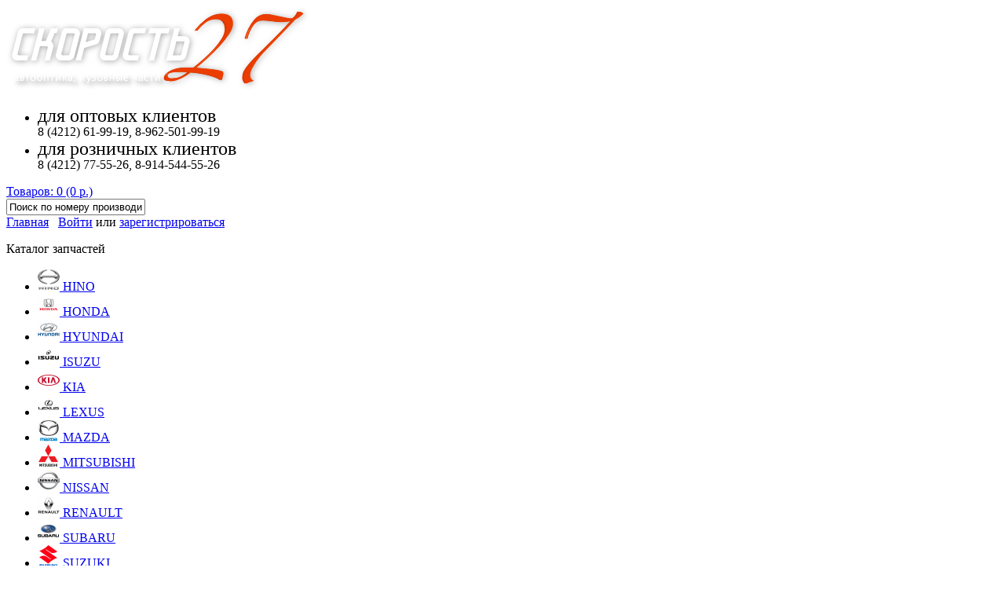

--- FILE ---
content_type: text/html; charset=utf-8
request_url: http://skorost27.ru/lexus/lx-470/
body_size: 7342
content:
<!DOCTYPE html>
<html dir="ltr" lang="ru">
<head>
<meta charset="UTF-8" />
<title>LX 470</title>
<style>
@import url(http://fonts.googleapis.com/css?family=PT+Sans:400,700&subset=latin,cyrillic);
</style>
<base href="http://skorost27.ru/" />
<meta name="description" content="Запчасти для LX 470 оптом и в розницу купить на официальном сайте skorost27.ru" />
<meta property="og:title" content="LX 470" />
<meta property="og:type" content="website" />
<meta property="og:url" content="http://skorost27.ru//lexus/lx-470/" />
<meta property="og:image" content="http://skorost27.ru/image/cache/data/LEXUS/LX 470/LX 98-02-250x150.png" />
<meta property="og:site_name" content="Магазин Автозапчастей Скорость27" />
<link href="http://skorost27.ru/image/data/favicon.png" rel="icon" />
<link rel="stylesheet" type="text/css" href="catalog/view/theme/default/stylesheet/stylesheet.css" />
<link rel="stylesheet" type="text/css" href="catalog/view/theme/default/stylesheet/category-menu.css" media="screen" />
<link rel="stylesheet" type="text/css" href="image/seocms.css" media="screen" />
<link rel="stylesheet" type="text/css" href="catalog/view/theme/default/stylesheet/search_suggestion.css" media="screen" />
<script type="text/javascript" src="catalog/view/javascript/jquery/jquery-1.7.1.min.js"></script>
<script type="text/javascript" src="catalog/view/javascript/jquery/ui/jquery-ui-1.8.16.custom.min.js"></script>
<link rel="stylesheet" type="text/css" href="catalog/view/javascript/jquery/ui/themes/ui-lightness/jquery-ui-1.8.16.custom.css" />
<script type="text/javascript" src="catalog/view/javascript/jquery/ui/external/jquery.cookie.js"></script>
<script type="text/javascript" src="catalog/view/javascript/jquery/colorbox/jquery.colorbox.js"></script>
<link rel="stylesheet" type="text/css" href="catalog/view/javascript/jquery/colorbox/colorbox.css" media="screen" />
<script type="text/javascript" src="catalog/view/javascript/jquery/tabs.js"></script>
<script type="text/javascript" src="catalog/view/javascript/common.js"></script>

<script type="text/javascript" src="catalog/view/javascript/jquery/category_menu/category-menu.js"></script>
<script type="text/javascript" src="catalog/view/javascript/blog/blog.color.js"></script>
<script type="text/javascript" src="catalog/view/javascript/search_suggestion.js"></script>
<!--[if IE 7]>
<link rel="stylesheet" type="text/css" href="catalog/view/theme/default/stylesheet/ie7.css" />
<![endif]-->
<!--[if lt IE 7]>
<link rel="stylesheet" type="text/css" href="catalog/view/theme/default/stylesheet/ie6.css" />
<script type="text/javascript" src="catalog/view/javascript/DD_belatedPNG_0.0.8a-min.js"></script>
<script type="text/javascript">
DD_belatedPNG.fix('#logo img');
</script>
<![endif]-->
</head>
<body>
<div id="container">

<div id="header">
    <div id="logo"><a href="http://skorost27.ru/"><img src="http://skorost27.ru/image/data/logo.png" title="Магазин Автозапчастей Скорость27" alt="Магазин Автозапчастей Скорость27" /></a></div>
    <ul id="feedback"></ul>
  <ul class="phone">
    <li>
      <span style="font-size:24px;line-height:1;display:block;margin-bottom:0">для оптовых клиентов</span>
      8 (4212) 61-99-19, 8-962-501-99-19</li>
    <li>
      <span style="font-size:24px;line-height:1;display:block;margin-bottom:0">для розничных клиентов</span>
      8 (4212) 77-55-26, 8-914-544-55-26</li>
  </ul>
  <div id="cart">
  <div class="heading">
    <a href="http://skorost27.ru/index.php?route=checkout/simplecheckout" title="Корзина покупок"><span id="cart-total">Товаров: 0 (0 р.)</span></a></div>
</div>  <div id="search">
    <div class="button-search"></div>
        <input type="text" name="filter_name" value="Поиск по номеру производителя" onclick="this.value = '';" onkeydown="this.style.color = '#FFF';" />
      </div>
  <div id="welcome">
    <a href="http://skorost27.ru/">Главная</a>&nbsp;&nbsp;
        <a href="http://skorost27.ru/login/">Войти</a> или <a href="http://skorost27.ru/index.php?route=account/simpleregister">зарегистрироваться</a>      </div>
</div>
<div id="menu">
<ul>
</ul>
</div>
<div id="notification"></div>
<div id="column-left">
    <div class="box">
    <div class="box-heading">Каталог запчастей</div>
    <div class="box-content">
    <ul class="flyout-category ">
            <li class="cid-1"><a href="http://skorost27.ru/hino/" class="parent-item item-toggle">
                <span class="item-icon"><img src="http://skorost27.ru/image/cache/28-28/data/logo/hino.png" alt="HINO"></span>
                <span>HINO</span></a>
            <li class="cid-8"><a href="http://skorost27.ru/honda/" class="parent-item item-toggle">
                <span class="item-icon"><img src="http://skorost27.ru/image/cache/28-28/data/logo/honda.png" alt="HONDA"></span>
                <span>HONDA</span></a>
            <li class="cid-273"><a href="http://skorost27.ru/hyundai/" class="parent-item item-toggle">
                <span class="item-icon"><img src="http://skorost27.ru/image/cache/28-28/data/logo/hyundai.png" alt="HYUNDAI"></span>
                <span>HYUNDAI</span></a>
            <li class="cid-20"><a href="http://skorost27.ru/isuzu/" class="parent-item item-toggle">
                <span class="item-icon"><img src="http://skorost27.ru/image/cache/28-28/data/logo/isuzu.png" alt="ISUZU"></span>
                <span>ISUZU</span></a>
            <li class="cid-32"><a href="http://skorost27.ru/kia/" class="parent-item item-toggle">
                <span class="item-icon"><img src="http://skorost27.ru/image/cache/28-28/data/logo/kia.png" alt="KIA"></span>
                <span>KIA</span></a>
            <li class="cid-264 active"><a href="http://skorost27.ru/lexus/" class="parent-item item-toggle active">
                <span class="item-icon"><img src="http://skorost27.ru/image/cache/28-28/data/logo/lexus.png" alt="LEXUS"></span>
                <span>LEXUS</span></a>
            <li class="cid-34"><a href="http://skorost27.ru/mazda/" class="parent-item item-toggle">
                <span class="item-icon"><img src="http://skorost27.ru/image/cache/28-28/data/logo/mazda.png" alt="MAZDA"></span>
                <span>MAZDA</span></a>
            <li class="cid-39"><a href="http://skorost27.ru/mitsubishi/" class="parent-item item-toggle">
                <span class="item-icon"><img src="http://skorost27.ru/image/cache/28-28/data/logo/mitsubishi.png" alt="MITSUBISHI"></span>
                <span>MITSUBISHI</span></a>
            <li class="cid-59"><a href="http://skorost27.ru/nissan/" class="parent-item item-toggle">
                <span class="item-icon"><img src="http://skorost27.ru/image/cache/28-28/data/logo/nissan.png" alt="NISSAN"></span>
                <span>NISSAN</span></a>
            <li class="cid-281"><a href="http://skorost27.ru/renault/" class="parent-item item-toggle">
                <span class="item-icon"><img src="http://skorost27.ru/image/cache/28-28/data/logo/renault.png" alt="RENAULT"></span>
                <span>RENAULT</span></a>
            <li class="cid-111"><a href="http://skorost27.ru/subaru/" class="parent-item item-toggle">
                <span class="item-icon"><img src="http://skorost27.ru/image/cache/28-28/data/logo/subaru.png" alt="SUBARU"></span>
                <span>SUBARU</span></a>
            <li class="cid-115"><a href="http://skorost27.ru/suzuki/" class="parent-item item-toggle">
                <span class="item-icon"><img src="http://skorost27.ru/image/cache/28-28/data/logo/suzuki.png" alt="SUZUKI"></span>
                <span>SUZUKI</span></a>
            <li class="cid-122"><a href="http://skorost27.ru/toyota/" class="parent-item item-toggle">
                <span class="item-icon"><img src="http://skorost27.ru/image/cache/28-28/data/logo/toyota.png" alt="TOYOTA "></span>
                <span>TOYOTA </span></a>
            <li class="cid-484"><a href="http://skorost27.ru/avtomobilnaya-kraska/" class="parent-item item-toggle">
                <span>АВТОМОБИЛЬНАЯ КРАСКА</span></a>
            <li class="cid-266"><a href="http://skorost27.ru/zerkala-gruzovye-sl/" class="">
                <span>ЗЕРКАЛА ГРУЗОВЫЕ SL</span></a>
            <li class="cid-393"><a href="http://skorost27.ru/otopitel-salona/" class="parent-item item-toggle">
                <span>КЛИПСЫ И КРЕПЛЕНИЯ</span></a>
            <li class="cid-17"><a href="http://skorost27.ru/lampochki/" class="parent-item item-toggle">
                <span>ЛАМПОЧКИ</span></a>
            <li class="cid-18"><a href="http://skorost27.ru/radiatory/" class="">
                <span>РАДИАТОРЫ</span></a>
            <li class="cid-19"><a href="http://skorost27.ru/universalnyy-povorot-v-krylo/" class="">
                <span>УНИВЕРСАЛЬНЫЙ ПОВОРОТ В КРЫЛО</span></a>
            <li class="cid-16"><a href="http://skorost27.ru/universal/" class="">
                <span>УНИВЕРСАЛЬНЫЙ ТОВАР</span></a>
            <li class="cid-277"><a href="http://skorost27.ru/leyby/" class="parent-item item-toggle">
                <span>ЭМБЛЕМА</span></a>
                            </ul>
  </div>
</div>
  </div>
 
<div id="content"><ul id="cmswidget-5" style="display: none;" class="cmswidget">
<li>

					<a href="http://skorost27.ru/informatsija/o-kompanii-skorost27/" class="pass">
О компании  					</a>
						</li>
<li>

					<a href="http://skorost27.ru/informatsija/?record_id=10" class="pass">
Заказать  					</a>
						</li>
<li>

					<a href="http://skorost27.ru/informatsija/?record_id=11" class="pass">
Оптовикам  					</a>
						</li>
<li>

					<a href="http://skorost27.ru/informatsija/dostavka/" class="pass">
Доставка  					</a>
						</li>
<li>

					<a href="http://skorost27.ru/informatsija/?record_id=9" class="pass">
Контакты  					</a>
						</li>
</ul>


<script>
	$('#cmswidget-5').hide();
		$(document).ready(function(){
			var prefix = 'ascpw5';
		var cmswidget = '5';
		var heading_title = 'Меню';
	    var records = '5';
	    var total = '';
		var data = $('#cmswidget-5').html();
		$('#cmswidget-'+cmswidget).remove();
$('#menu ul').append(data);;
		$('#cmswidget-5').show();
		delete records;
		delete total;
		delete data;
		delete prefix;
		delete cmswidget;
		});
	</script>
<ul id="cmswidget-7" style="display: none;" class="cmswidget">
<li>

					<a href="http://skorost27.ru/informatsija/feedback/" class="pass">
Отзывы о магазине 												(4)
												                                                 <img style="border: 0px;"  title="5" alt="5" src="catalog/view/theme/default/image/blogstars-5.png">
																	</a>
						</li>
</ul>


<script>
	$('#cmswidget-7').hide();
		$(document).ready(function(){
			var prefix = 'ascpw7';
		var cmswidget = '7';
		var heading_title = 'Отзывы о магазине (ссылка)';
	    var records = '1';
	    var total = '';
		var data = $('#cmswidget-7').html();
		$('#cmswidget-'+cmswidget).remove();

$('#feedback').append(data);;
		$('#cmswidget-7').show();
		delete records;
		delete total;
		delete data;
		delete prefix;
		delete cmswidget;
		});
	</script>
<ul class="breadcrumb" itemscope itemtype="http://schema.org/BreadcrumbList">
	        <li itemprop="itemListElement" itemscope itemtype="http://schema.org/ListItem">
                            <a itemprop="item" href="http://skorost27.ru/">
            <span itemprop="name">Главная</span></a>
                    <meta itemprop="position" content="1"/></li>
	        <li itemprop="itemListElement" itemscope itemtype="http://schema.org/ListItem">
         &raquo;                     <a itemprop="item" href="http://skorost27.ru/lexus/">
            <span itemprop="name">LEXUS</span></a>
                    <meta itemprop="position" content="2"/></li>
	        <li itemprop="itemListElement" itemscope itemtype="http://schema.org/ListItem">
         &raquo;                     <link itemprop="item" href="http://skorost27.ru/lexus/lx-470/">
            <span itemprop="name">LX 470 2002-2007</span>
                    <meta itemprop="position" content="3"/></li>
	</ul>
  <h1>LX 470</h1>
  <div class="category-info">
        <div class="main-image" itemscope itemtype="http://schema.org/ImageObject">
	<a class="category-images" rel="gallery" itemprop="contentUrl" href="http://skorost27.ru/image/cache/big/data/LEXUS/LX 470/LX 98-02.png" title="LX 470" >
		<meta itemprop="caption description" content="LX 470"/>
		<img height="150" itemprop="thumbnailUrl" src="http://skorost27.ru/image/cache/data/LEXUS/LX 470/LX 98-02-250x150.png" alt="LX 470" width="250" /><i class="zoom-image fa fa-search-plus"></i></a></div>
      <script type="text/javascript">
$(document).ready(function() {
	$(".category-images").colorbox({
		opacity:0.9,
		rel:'gallery',
		transition:'elastic',
		speed:100,
		overlayClose:true,
		maxWidth:'100%',
		maxHeight:'100%',
		current: "Фото {current} из {total}",
		previous: "",
		next: "",
		close:""
	});
});
</script>
        </div>
      <div class="product-filter">
    <div class="display"><b>Вид:</b> Список <b>/</b> <a onclick="display('grid');">Сетка</a></div>
    <div class="limit"><b>На странице:</b>
      <select onchange="location = this.value;">
                        <option value="http://skorost27.ru/lexus/lx-470/?limit=15" selected="selected">15</option>
                                <option value="http://skorost27.ru/lexus/lx-470/?limit=25">25</option>
                                <option value="http://skorost27.ru/lexus/lx-470/?limit=50">50</option>
                                <option value="http://skorost27.ru/lexus/lx-470/?limit=75">75</option>
                                <option value="http://skorost27.ru/lexus/lx-470/?limit=100">100</option>
                      </select>
    </div>
    <div class="sort"><b>Сортировка:</b>
      <select onchange="location = this.value;">
                        <option value="http://skorost27.ru/lexus/lx-470/?sort=p.sort_order&amp;order=ASC" selected="selected">По умолчанию</option>
                                <option value="http://skorost27.ru/lexus/lx-470/?sort=pd.name&amp;order=ASC">Наименование (А -&gt; Я)</option>
                                <option value="http://skorost27.ru/lexus/lx-470/?sort=pd.name&amp;order=DESC">Наименование (Я -&gt; А)</option>
                                <option value="http://skorost27.ru/lexus/lx-470/?sort=p.price&amp;order=ASC">Цена (по возрастанию)</option>
                                <option value="http://skorost27.ru/lexus/lx-470/?sort=p.price&amp;order=DESC">Цена (по убыванию)</option>
                                <option value="http://skorost27.ru/lexus/lx-470/?sort=rating&amp;order=DESC">Рейтинг (по убыванию)</option>
                                <option value="http://skorost27.ru/lexus/lx-470/?sort=rating&amp;order=ASC">Рейтинг (по возрастанию)</option>
                                <option value="http://skorost27.ru/lexus/lx-470/?sort=p.model&amp;order=ASC">Модель (А -&gt; Я)</option>
                                <option value="http://skorost27.ru/lexus/lx-470/?sort=p.model&amp;order=DESC">Модель (Я -&gt; А)</option>
                      </select>
    </div>
  </div>
  <div class="product-list">
        <div>
            <div class="image"><a href="http://skorost27.ru/toyota/harrier/harrier-30-2003-2007/lx01-0204k-lx0330-toyota-harrier-30-2003-13-tumanka-lr-kitay-led.html"><img src="http://skorost27.ru/image/cache/140-120/import_files/0a/0a568c35-29c4-11ee-a8e1-00155d000d05_adf12241-34ec-11ee-a8e3-00155d000d05.jpeg" title="LX01-0204K (LX0330)* TOYOTA HARRIER (30) 2003-13, ТУМАНКА L+R (Китай) LED" alt="LX01-0204K (LX0330)* TOYOTA HARRIER (30) 2003-13, ТУМАНКА L+R (Китай) LED" /></a></div>
            <div class="name"><a href="http://skorost27.ru/toyota/harrier/harrier-30-2003-2007/lx01-0204k-lx0330-toyota-harrier-30-2003-13-tumanka-lr-kitay-led.html">LX01-0204K (LX0330)* TOYOTA HARRIER (30) 2003-13, ТУМАНКА L+R (Китай) LED</a></div>
      <div class="description">..</div>
      <div class="stock_status">Есть в наличии</div>
            <div class="price">
                6000 р.                              </div>
                        <div class="cart">
        <div class="quantity">
			<input type='button' value='-' class='qtyminus' field='quantity' />
			<input type='text' size="2" name='quantity' value='1' class='qty' id="quantity-4398" />
			<input type='button' value='+' class='qtyplus' field='quantity' />
		</div>
        <input type="button" value="Купить" onclick="addToCart('4398');" class="button" />
      </div>
            <div class="wishlist"><a onclick="addToWishList('4398');">В закладки</a></div>
      <div class="compare"><a onclick="addToCompare('4398');">В сравнение</a></div>
    </div>
        <div>
            <div class="image"><a href="http://skorost27.ru/toyota/harrier/harrier-30-2003-2007/lx01-0204l-312-2019-toyota-harrier-30-2003-13-tumanka-l-kitay.html"><img src="http://skorost27.ru/image/cache/140-120/import_files/d1/d1ffd5f7-91f5-11e7-9fc4-1c1b0daa5b3f_cade1ecb-9535-11e7-9fc4-1c1b0daa5b3f.jpeg" title="LX01-0204L (312-2019)* TOYOTA HARRIER (30) 2003-13, ТУМАНКА L (Китай) " alt="LX01-0204L (312-2019)* TOYOTA HARRIER (30) 2003-13, ТУМАНКА L (Китай) " /></a></div>
            <div class="name"><a href="http://skorost27.ru/toyota/harrier/harrier-30-2003-2007/lx01-0204l-312-2019-toyota-harrier-30-2003-13-tumanka-l-kitay.html">LX01-0204L (312-2019)* TOYOTA HARRIER (30) 2003-13, ТУМАНКА L (Китай) </a></div>
      <div class="description">Количество штук в коробке: 20 шт.
Лампы: HB4 35W...</div>
      <div class="stock_status">Есть в наличии</div>
            <div class="price">
                1600 р.                              </div>
                        <div class="cart">
        <div class="quantity">
			<input type='button' value='-' class='qtyminus' field='quantity' />
			<input type='text' size="2" name='quantity' value='1' class='qty' id="quantity-1813" />
			<input type='button' value='+' class='qtyplus' field='quantity' />
		</div>
        <input type="button" value="Купить" onclick="addToCart('1813');" class="button" />
      </div>
            <div class="wishlist"><a onclick="addToWishList('1813');">В закладки</a></div>
      <div class="compare"><a onclick="addToCompare('1813');">В сравнение</a></div>
    </div>
        <div>
            <div class="image"><a href="http://skorost27.ru/lexus/lx-470/lx04-0204l-312-2004-lexus-lx470-1998-02-tumanka-l-kitay-zelenyy-ottenok.html"><img src="http://skorost27.ru/image/cache/140-120/import_files/90/907310a6-9f0c-11eb-9923-1c1b0daa5b3f_22a7c1a5-a1a4-11eb-9923-1c1b0daa5b3f.jpeg" title="LX04-0204L (312-2004)* LEXUS LX470 1998-02, ТУМАНКА L (Китай) Зеленый оттенок" alt="LX04-0204L (312-2004)* LEXUS LX470 1998-02, ТУМАНКА L (Китай) Зеленый оттенок" /></a></div>
            <div class="name"><a href="http://skorost27.ru/lexus/lx-470/lx04-0204l-312-2004-lexus-lx470-1998-02-tumanka-l-kitay-zelenyy-ottenok.html">LX04-0204L (312-2004)* LEXUS LX470 1998-02, ТУМАНКА L (Китай) Зеленый оттенок</a></div>
      <div class="description">Количество штук в коробке: 20 шт. ..</div>
      <div class="stock_status">Есть в наличии</div>
            <div class="price">
                3100 р.                              </div>
                        <div class="cart">
        <div class="quantity">
			<input type='button' value='-' class='qtyminus' field='quantity' />
			<input type='text' size="2" name='quantity' value='1' class='qty' id="quantity-3368" />
			<input type='button' value='+' class='qtyplus' field='quantity' />
		</div>
        <input type="button" value="Купить" onclick="addToCart('3368');" class="button" />
      </div>
            <div class="wishlist"><a onclick="addToWishList('3368');">В закладки</a></div>
      <div class="compare"><a onclick="addToCompare('3368');">В сравнение</a></div>
    </div>
        <div>
            <div class="image"><a href="http://skorost27.ru/lexus/lx-470/lx04-0204l-u-312-2004-lexus-lx470-1998-02-tumanka-l-kitay-zelenyy-ottenok-ucenka-mutnaya.html"><img src="http://skorost27.ru/image/cache/140-120/import_files/b9/b9d3e052-505a-11ef-a8f7-00155d000d05_b9d3e054-505a-11ef-a8f7-00155d000d05.jpeg" title="LX04-0204L-U (312-2004)* LEXUS LX470 1998-02, ТУМАНКА L (Китай) Зеленый оттенок Уценка мутная" alt="LX04-0204L-U (312-2004)* LEXUS LX470 1998-02, ТУМАНКА L (Китай) Зеленый оттенок Уценка мутная" /></a></div>
            <div class="name"><a href="http://skorost27.ru/lexus/lx-470/lx04-0204l-u-312-2004-lexus-lx470-1998-02-tumanka-l-kitay-zelenyy-ottenok-ucenka-mutnaya.html">LX04-0204L-U (312-2004)* LEXUS LX470 1998-02, ТУМАНКА L (Китай) Зеленый оттенок Уценка мутная</a></div>
      <div class="description">..</div>
      <div class="stock_status">Есть в наличии</div>
            <div class="price">
                3400 р.                              </div>
                        <div class="cart">
        <div class="quantity">
			<input type='button' value='-' class='qtyminus' field='quantity' />
			<input type='text' size="2" name='quantity' value='1' class='qty' id="quantity-4945" />
			<input type='button' value='+' class='qtyplus' field='quantity' />
		</div>
        <input type="button" value="Купить" onclick="addToCart('4945');" class="button" />
      </div>
            <div class="wishlist"><a onclick="addToWishList('4945');">В закладки</a></div>
      <div class="compare"><a onclick="addToCompare('4945');">В сравнение</a></div>
    </div>
        <div>
            <div class="image"><a href="http://skorost27.ru/lexus/lx-470/lx04-0204r-312-2004-lexus-lx470-1998-02-tumanka-r-kitay-zelenyy-ottenok.html"><img src="http://skorost27.ru/image/cache/140-120/import_files/90/907310a8-9f0c-11eb-9923-1c1b0daa5b3f_22a7c1a6-a1a4-11eb-9923-1c1b0daa5b3f.jpeg" title="LX04-0204R (312-2004)* LEXUS LX470 1998-02, ТУМАНКА R (Китай) Зеленый оттенок" alt="LX04-0204R (312-2004)* LEXUS LX470 1998-02, ТУМАНКА R (Китай) Зеленый оттенок" /></a></div>
            <div class="name"><a href="http://skorost27.ru/lexus/lx-470/lx04-0204r-312-2004-lexus-lx470-1998-02-tumanka-r-kitay-zelenyy-ottenok.html">LX04-0204R (312-2004)* LEXUS LX470 1998-02, ТУМАНКА R (Китай) Зеленый оттенок</a></div>
      <div class="description">Количество штук в коробке: 20 шт. ..</div>
      <div class="stock_status">Есть в наличии</div>
            <div class="price">
                3100 р.                              </div>
                        <div class="cart">
        <div class="quantity">
			<input type='button' value='-' class='qtyminus' field='quantity' />
			<input type='text' size="2" name='quantity' value='1' class='qty' id="quantity-3369" />
			<input type='button' value='+' class='qtyplus' field='quantity' />
		</div>
        <input type="button" value="Купить" onclick="addToCart('3369');" class="button" />
      </div>
            <div class="wishlist"><a onclick="addToWishList('3369');">В закладки</a></div>
      <div class="compare"><a onclick="addToCompare('3369');">В сравнение</a></div>
    </div>
        <div>
            <div class="image"><a href="http://skorost27.ru/lexus/lx-470/lx04-0205l-312-2004-lexus-lx470-1998-02-tumanka-l-kitay-belaya.html"><img src="http://skorost27.ru/image/cache/140-120/import_files/90/907310aa-9f0c-11eb-9923-1c1b0daa5b3f_22a7c1be-a1a4-11eb-9923-1c1b0daa5b3f.jpeg" title="LX04-0205L (312-2004)* LEXUS LX470 1998-02, ТУМАНКА L (Китай) Белая" alt="LX04-0205L (312-2004)* LEXUS LX470 1998-02, ТУМАНКА L (Китай) Белая" /></a></div>
            <div class="name"><a href="http://skorost27.ru/lexus/lx-470/lx04-0205l-312-2004-lexus-lx470-1998-02-tumanka-l-kitay-belaya.html">LX04-0205L (312-2004)* LEXUS LX470 1998-02, ТУМАНКА L (Китай) Белая</a></div>
      <div class="description">Количество штук в коробке: 20 шт. ..</div>
      <div class="stock_status">Есть в наличии</div>
            <div class="price">
                3100 р.                              </div>
                        <div class="cart">
        <div class="quantity">
			<input type='button' value='-' class='qtyminus' field='quantity' />
			<input type='text' size="2" name='quantity' value='1' class='qty' id="quantity-3370" />
			<input type='button' value='+' class='qtyplus' field='quantity' />
		</div>
        <input type="button" value="Купить" onclick="addToCart('3370');" class="button" />
      </div>
            <div class="wishlist"><a onclick="addToWishList('3370');">В закладки</a></div>
      <div class="compare"><a onclick="addToCompare('3370');">В сравнение</a></div>
    </div>
        <div>
            <div class="image"><a href="http://skorost27.ru/lexus/lx-470/lx04-0205l-u-312-2004-lexus-lx470-1998-02-tumanka-l-kitay-ucenkaotlomkreplenie.html"><img src="http://skorost27.ru/image/cache/140-120/import_files/cf/cf5e1f93-abf4-11ed-8f57-f4b5203e2f41_cf5e1f95-abf4-11ed-8f57-f4b5203e2f41.jpeg" title="LX04-0205L-U (312-2004)* LEXUS LX470 1998-02, ТУМАНКА L (Китай) Уценка.Мутная" alt="LX04-0205L-U (312-2004)* LEXUS LX470 1998-02, ТУМАНКА L (Китай) Уценка.Мутная" /></a></div>
            <div class="name"><a href="http://skorost27.ru/lexus/lx-470/lx04-0205l-u-312-2004-lexus-lx470-1998-02-tumanka-l-kitay-ucenkaotlomkreplenie.html">LX04-0205L-U (312-2004)* LEXUS LX470 1998-02, ТУМАНКА L (Китай) Уценка.Мутная</a></div>
      <div class="description">..</div>
      <div class="stock_status">Есть в наличии</div>
            <div class="price">
                3400 р.                              </div>
                        <div class="cart">
        <div class="quantity">
			<input type='button' value='-' class='qtyminus' field='quantity' />
			<input type='text' size="2" name='quantity' value='1' class='qty' id="quantity-4164" />
			<input type='button' value='+' class='qtyplus' field='quantity' />
		</div>
        <input type="button" value="Купить" onclick="addToCart('4164');" class="button" />
      </div>
            <div class="wishlist"><a onclick="addToWishList('4164');">В закладки</a></div>
      <div class="compare"><a onclick="addToCompare('4164');">В сравнение</a></div>
    </div>
        <div>
            <div class="image"><a href="http://skorost27.ru/lexus/lx-470/lx04-0205r-312-2004-lexus-lx470-1998-02-tumanka-r-kitay-belaya.html"><img src="http://skorost27.ru/image/cache/140-120/import_files/90/907310ac-9f0c-11eb-9923-1c1b0daa5b3f_22a7c1bf-a1a4-11eb-9923-1c1b0daa5b3f.jpeg" title="LX04-0205R (312-2004)* LEXUS LX470 1998-02, ТУМАНКА R (Китай) Белая" alt="LX04-0205R (312-2004)* LEXUS LX470 1998-02, ТУМАНКА R (Китай) Белая" /></a></div>
            <div class="name"><a href="http://skorost27.ru/lexus/lx-470/lx04-0205r-312-2004-lexus-lx470-1998-02-tumanka-r-kitay-belaya.html">LX04-0205R (312-2004)* LEXUS LX470 1998-02, ТУМАНКА R (Китай) Белая</a></div>
      <div class="description">Количество штук в коробке: 20 шт. ..</div>
      <div class="stock_status">Есть в наличии</div>
            <div class="price">
                3100 р.                              </div>
                        <div class="cart">
        <div class="quantity">
			<input type='button' value='-' class='qtyminus' field='quantity' />
			<input type='text' size="2" name='quantity' value='1' class='qty' id="quantity-3371" />
			<input type='button' value='+' class='qtyplus' field='quantity' />
		</div>
        <input type="button" value="Купить" onclick="addToCart('3371');" class="button" />
      </div>
            <div class="wishlist"><a onclick="addToWishList('3371');">В закладки</a></div>
      <div class="compare"><a onclick="addToCompare('3371');">В сравнение</a></div>
    </div>
        <div>
            <div class="image"><a href="http://skorost27.ru/lexus/lx-470/lx04-0207-lexus-lx470-1998-02-bamper-peredniy-kitay.html"><img src="http://skorost27.ru/image/cache/140-120/import_files/de/de6872ef-31cb-11e9-a02f-1c1b0daa5b3f_1fd6bbcf-49dc-11e9-ae41-1c1b0daa5b3f.jpeg" title="LX04-0207 (52119-60971)* LEXUS LX470 1998-02, БАМПЕР ПЕРЕДНИЙ (Китай) Под 60-66" alt="LX04-0207 (52119-60971)* LEXUS LX470 1998-02, БАМПЕР ПЕРЕДНИЙ (Китай) Под 60-66" /></a></div>
            <div class="name"><a href="http://skorost27.ru/lexus/lx-470/lx04-0207-lexus-lx470-1998-02-bamper-peredniy-kitay.html">LX04-0207 (52119-60971)* LEXUS LX470 1998-02, БАМПЕР ПЕРЕДНИЙ (Китай) Под 60-66</a></div>
      <div class="description">OEM 52119-60971;..</div>
      <div class="stock_status">Есть в наличии</div>
            <div class="price">
                9100 р.                              </div>
                        <div class="cart">
        <div class="quantity">
			<input type='button' value='-' class='qtyminus' field='quantity' />
			<input type='text' size="2" name='quantity' value='1' class='qty' id="quantity-2320" />
			<input type='button' value='+' class='qtyplus' field='quantity' />
		</div>
        <input type="button" value="Купить" onclick="addToCart('2320');" class="button" />
      </div>
            <div class="wishlist"><a onclick="addToWishList('2320');">В закладки</a></div>
      <div class="compare"><a onclick="addToCompare('2320');">В сравнение</a></div>
    </div>
        <div>
            <div class="image"><a href="http://skorost27.ru/lexus/lx-470/lx04-0207-u-lexus-lx470-1998-02-bamper-peredniy-kitay-pod-60-66-defekt.html"><img src="http://skorost27.ru/image/cache/140-120/import_files/eb/eb1d2323-57ba-11ec-8aa4-1c1b0daa5b3f_6cb43e99-4264-11ef-a8f7-00155d000d05.jpeg" title="LX04-0207-U* LEXUS LX470 1998-02, БАМПЕР ПЕРЕДНИЙ (Китай) Под 60-66 Уценка" alt="LX04-0207-U* LEXUS LX470 1998-02, БАМПЕР ПЕРЕДНИЙ (Китай) Под 60-66 Уценка" /></a></div>
            <div class="name"><a href="http://skorost27.ru/lexus/lx-470/lx04-0207-u-lexus-lx470-1998-02-bamper-peredniy-kitay-pod-60-66-defekt.html">LX04-0207-U* LEXUS LX470 1998-02, БАМПЕР ПЕРЕДНИЙ (Китай) Под 60-66 Уценка</a></div>
      <div class="description">OEM 52119-60971;..</div>
      <div class="stock_status">Есть в наличии</div>
            <div class="price">
                8500 р.                              </div>
                        <div class="cart">
        <div class="quantity">
			<input type='button' value='-' class='qtyminus' field='quantity' />
			<input type='text' size="2" name='quantity' value='1' class='qty' id="quantity-3816" />
			<input type='button' value='+' class='qtyplus' field='quantity' />
		</div>
        <input type="button" value="Купить" onclick="addToCart('3816');" class="button" />
      </div>
            <div class="wishlist"><a onclick="addToWishList('3816');">В закладки</a></div>
      <div class="compare"><a onclick="addToCompare('3816');">В сравнение</a></div>
    </div>
        <div>
            <div class="image"><a href="http://skorost27.ru/lexus/lx-470/lx04-0237-52119-60971-lexus-lx470-1998-02-bamper-peredniy-kitay-chernyy-202.html"><img src="http://skorost27.ru/image/cache/140-120/import_files/35/35ec91dc-e94b-11ee-a8f1-00155d000d05_3493baa5-128d-11ef-a8f2-00155d000d05.jpeg" title="LX04-0237 (52119-60971)* LEXUS LX470 1998-02, БАМПЕР ПЕРЕДНИЙ (Китай) Черный 202" alt="LX04-0237 (52119-60971)* LEXUS LX470 1998-02, БАМПЕР ПЕРЕДНИЙ (Китай) Черный 202" /></a></div>
            <div class="name"><a href="http://skorost27.ru/lexus/lx-470/lx04-0237-52119-60971-lexus-lx470-1998-02-bamper-peredniy-kitay-chernyy-202.html">LX04-0237 (52119-60971)* LEXUS LX470 1998-02, БАМПЕР ПЕРЕДНИЙ (Китай) Черный 202</a></div>
      <div class="description">OEM 52119-60971;..</div>
      <div class="stock_status">Есть в наличии</div>
            <div class="price">
                14000 р.                              </div>
                        <div class="cart">
        <div class="quantity">
			<input type='button' value='-' class='qtyminus' field='quantity' />
			<input type='text' size="2" name='quantity' value='1' class='qty' id="quantity-4720" />
			<input type='button' value='+' class='qtyplus' field='quantity' />
		</div>
        <input type="button" value="Купить" onclick="addToCart('4720');" class="button" />
      </div>
            <div class="wishlist"><a onclick="addToWishList('4720');">В закладки</a></div>
      <div class="compare"><a onclick="addToCompare('4720');">В сравнение</a></div>
    </div>
        <div>
            <div class="image"><a href="http://skorost27.ru/lexus/lx-470/lx04-0277-52119-60971-lexus-lx470-1998-02-bamper-peredniy-kitay-belyy-070.html"><img src="http://skorost27.ru/image/cache/140-120/import_files/35/35ec91de-e94b-11ee-a8f1-00155d000d05_9a3458c5-f859-11ee-a8f1-00155d000d05.jpeg" title="LX04-0277 (52119-60971)* LEXUS LX470 1998-02, БАМПЕР ПЕРЕДНИЙ (Китай) Белый 070" alt="LX04-0277 (52119-60971)* LEXUS LX470 1998-02, БАМПЕР ПЕРЕДНИЙ (Китай) Белый 070" /></a></div>
            <div class="name"><a href="http://skorost27.ru/lexus/lx-470/lx04-0277-52119-60971-lexus-lx470-1998-02-bamper-peredniy-kitay-belyy-070.html">LX04-0277 (52119-60971)* LEXUS LX470 1998-02, БАМПЕР ПЕРЕДНИЙ (Китай) Белый 070</a></div>
      <div class="description">OEM 52119-60971;..</div>
      <div class="stock_status">Есть в наличии</div>
            <div class="price">
                14000 р.                              </div>
                        <div class="cart">
        <div class="quantity">
			<input type='button' value='-' class='qtyminus' field='quantity' />
			<input type='text' size="2" name='quantity' value='1' class='qty' id="quantity-4721" />
			<input type='button' value='+' class='qtyplus' field='quantity' />
		</div>
        <input type="button" value="Купить" onclick="addToCart('4721');" class="button" />
      </div>
            <div class="wishlist"><a onclick="addToWishList('4721');">В закладки</a></div>
      <div class="compare"><a onclick="addToCompare('4721');">В сравнение</a></div>
    </div>
        <div>
            <div class="image"><a href="http://skorost27.ru/lexus/lx-470/ty07-1703g-l-60-65-lexus-lx470-1998-02-gabarit-l-kitay-zelenyy-ot-zheltok.html"><img src="http://skorost27.ru/image/cache/140-120/import_files/00/000f9f18-61be-11e9-ac68-1c1b0daa5b3f_e9eb40b0-658d-11e9-ac68-1c1b0daa5b3f.jpeg" title="TY07-1703G-L  (60-65)* LEXUS LX470 1998-02, ГАБАРИТ L (Китай) Зеленый от. Желток" alt="TY07-1703G-L  (60-65)* LEXUS LX470 1998-02, ГАБАРИТ L (Китай) Зеленый от. Желток" /></a></div>
            <div class="name"><a href="http://skorost27.ru/lexus/lx-470/ty07-1703g-l-60-65-lexus-lx470-1998-02-gabarit-l-kitay-zelenyy-ot-zheltok.html">TY07-1703G-L  (60-65)* LEXUS LX470 1998-02, ГАБАРИТ L (Китай) Зеленый от. Желток</a></div>
      <div class="description">Количество штук в коробке: 20 шт...</div>
      <div class="stock_status">Есть в наличии</div>
            <div class="price">
                1600 р.                              </div>
                        <div class="cart">
        <div class="quantity">
			<input type='button' value='-' class='qtyminus' field='quantity' />
			<input type='text' size="2" name='quantity' value='1' class='qty' id="quantity-2452" />
			<input type='button' value='+' class='qtyplus' field='quantity' />
		</div>
        <input type="button" value="Купить" onclick="addToCart('2452');" class="button" />
      </div>
            <div class="wishlist"><a onclick="addToWishList('2452');">В закладки</a></div>
      <div class="compare"><a onclick="addToCompare('2452');">В сравнение</a></div>
    </div>
        <div>
            <div class="image"><a href="http://skorost27.ru/lexus/lx-470/ty07-1703g-r-60-65-lexus-lx470-1998-02-gabarit-r-kitay-zelenyy-ot-zheltok.html"><img src="http://skorost27.ru/image/cache/140-120/import_files/00/000f9f1a-61be-11e9-ac68-1c1b0daa5b3f_e9eb40b1-658d-11e9-ac68-1c1b0daa5b3f.jpeg" title="TY07-1703G-R  (60-65)* LEXUS LX470 1998-02, ГАБАРИТ R (Китай) Зеленый от. Желток" alt="TY07-1703G-R  (60-65)* LEXUS LX470 1998-02, ГАБАРИТ R (Китай) Зеленый от. Желток" /></a></div>
            <div class="name"><a href="http://skorost27.ru/lexus/lx-470/ty07-1703g-r-60-65-lexus-lx470-1998-02-gabarit-r-kitay-zelenyy-ot-zheltok.html">TY07-1703G-R  (60-65)* LEXUS LX470 1998-02, ГАБАРИТ R (Китай) Зеленый от. Желток</a></div>
      <div class="description">Количество штук в коробке: 20 шт...</div>
      <div class="stock_status">Есть в наличии</div>
            <div class="price">
                1600 р.                              </div>
                        <div class="cart">
        <div class="quantity">
			<input type='button' value='-' class='qtyminus' field='quantity' />
			<input type='text' size="2" name='quantity' value='1' class='qty' id="quantity-2453" />
			<input type='button' value='+' class='qtyplus' field='quantity' />
		</div>
        <input type="button" value="Купить" onclick="addToCart('2453');" class="button" />
      </div>
            <div class="wishlist"><a onclick="addToWishList('2453');">В закладки</a></div>
      <div class="compare"><a onclick="addToCompare('2453');">В сравнение</a></div>
    </div>
        <div>
            <div class="image"><a href="http://skorost27.ru/lexus/lx-470/ty07-1703l-60-65-lexus-lx470-1998-02-gabarit-l-kitay-belyy-ottenok.html"><img src="http://skorost27.ru/image/cache/140-120/import_files/5f/5fd87c64-5903-11e7-9ddd-1c1b0daa5b3f_6953017f-6c15-11e7-9bcc-1c1b0daa5b3f.jpeg" title="TY07-1703L  (60-65)* LEXUS LX470 1998-02, ГАБАРИТ L (Китай) Белый от. Желток" alt="TY07-1703L  (60-65)* LEXUS LX470 1998-02, ГАБАРИТ L (Китай) Белый от. Желток" /></a></div>
            <div class="name"><a href="http://skorost27.ru/lexus/lx-470/ty07-1703l-60-65-lexus-lx470-1998-02-gabarit-l-kitay-belyy-ottenok.html">TY07-1703L  (60-65)* LEXUS LX470 1998-02, ГАБАРИТ L (Китай) Белый от. Желток</a></div>
      <div class="description">Количество штук в коробке: 20 штук.
Лампы: T10 W5W...</div>
      <div class="stock_status">Есть в наличии</div>
            <div class="price">
                1600 р.                              </div>
                        <div class="cart">
        <div class="quantity">
			<input type='button' value='-' class='qtyminus' field='quantity' />
			<input type='text' size="2" name='quantity' value='1' class='qty' id="quantity-127" />
			<input type='button' value='+' class='qtyplus' field='quantity' />
		</div>
        <input type="button" value="Купить" onclick="addToCart('127');" class="button" />
      </div>
            <div class="wishlist"><a onclick="addToWishList('127');">В закладки</a></div>
      <div class="compare"><a onclick="addToCompare('127');">В сравнение</a></div>
    </div>
      </div>
  <div class="pagination"><div class="links"> <b>1</b>  <a href="http://skorost27.ru/lexus/lx-470/?page=2">2</a>  <a href="http://skorost27.ru/lexus/lx-470/?page=2">&gt;</a> <a href="http://skorost27.ru/lexus/lx-470/?page=2">&gt;|</a> </div><div class="results">Показано с 1 по 15 из 18 (всего 2 страниц)</div></div>
    <div class="buttons">
    <div class="right"><a href="http://skorost27.ru/" class="button">Перейти к фильтру</a></div>
  </div>
        </div>
<script type="text/javascript"><!--
function display(view) {
	if (view == 'list') {
		$('.product-grid').attr('class', 'product-list');
		
		$('.product-list > div').each(function(index, element) {
            var cart = $(element).find('.cart').html();
			html  = '<div class="right">';
			if (cart != null) {
			 html += '  <div class="cart">' + $(element).find('.cart').html() + '</div>';
			}

			html += '  <div class="wishlist">' + $(element).find('.wishlist').html() + '</div>';
			html += '  <div class="compare">' + $(element).find('.compare').html() + '</div>';
			html += '</div>';			
			
			html += '<div class="left">';
			
			var image = $(element).find('.image').html();
			
			if (image != null) { 
				html += '<div class="image">' + image + '</div>';
			}
			
			var price = $(element).find('.price').html();
			
			if (price != null) {
				html += '<div class="price">' + price  + '</div>';
			}
			
					
			html += '<div class="name">' + $(element).find('.name').html() + '</div>';
			html += '<div class="description">' + $(element).find('.description').html() + '</div>';
			html += '<div class="stock_status">' + $(element).find('.stock_status').html() + '</div>';
			
			var rating = $(element).find('.rating').html();
			
			if (rating != null) {
				html += '<div class="rating">' + rating + '</div>';
			}
				
			html += '</div>';

						
			$(element).html(html);
		});		
		
		$('.display').html('<b>Вид:</b> Список <b>/</b> <a onclick="display(\'grid\');">Сетка</a>');
		
		$.cookie('display', 'list', { path: '/' });
	} else {
		$('.product-list').attr('class', 'product-grid');
		
		$('.product-grid > div').each(function(index, element) {
			html = '';
			
			var image = $(element).find('.image').html();
			
			if (image != null) {
				html += '<div class="image">' + image + '</div>';
			}
			
			html += '<div class="name">' + $(element).find('.name').html() + '</div>';
			html += '<div class="description">' + $(element).find('.description').html() + '</div>';
			html += '<div class="stock_status">' + $(element).find('.stock_status').html() + '</div>';
			
			var price = $(element).find('.price').html();
			
			if (price != null) {
				html += '<div class="price">' + price  + '</div>';
			}
			
			var rating = $(element).find('.rating').html();
			
			if (rating != null) {
				html += '<div class="rating">' + rating + '</div>';
			}

            var cart = $(element).find('.cart').html();
	
			if (cart != null) {
			 html += '  <div class="cart">' + $(element).find('.cart').html() + '</div>';
			}

			html += '<div class="wishlist">' + $(element).find('.wishlist').html() + '</div>';
			html += '<div class="compare">' + $(element).find('.compare').html() + '</div>';
			
			$(element).html(html);
		});	
					
		$('.display').html('<b>Вид:</b> <a onclick="display(\'list\');">Список</a> <b>/</b> Сетка');
		
		$.cookie('display', 'grid', { path: '/' });
	}
}

view = $.cookie('display');

if (view) {
	display(view);
} else {
	display('grid');
}
//--></script>
<script><!--
jQuery(document).ready(function(){
    $('.qtyplus').click(function(e){
        e.preventDefault();
        fieldName = $(this).attr('field');
        var currentVal = parseInt($(this).siblings('input[name='+fieldName+']').val());
        if (!isNaN(currentVal)) {
            $(this).siblings('input[name='+fieldName+']').val(currentVal + 1);
        } else {
           $(this).siblings('input[name='+fieldName+']').val(1);
        }
    });
    $(".qtyminus").click(function(e) {
        e.preventDefault();
        fieldName = $(this).attr('field');
        var currentVal = parseInt($(this).siblings('input[name='+fieldName+']').val());
        if (!isNaN(currentVal) && currentVal > 0) {
            $(this).siblings('input[name='+fieldName+']').val(currentVal - 1);
        } else {
            $(this).siblings('input[name='+fieldName+']').val(1);
        }
    });
});
//--></script>
<script>
  document.addEventListener('DOMContentLoaded', function(){
    const products = document.getElementsByClassName('stock_status');
    Array.from(products).forEach(function(product) {
      if (product.innerText === "Есть в наличии") {
        product.innerHTML = '<span style="color:#22bb33">&#9745; Есть в наличии</span>';
      }
    });
  });
</script>
<div id="footer">
  <ul class="phone">
  <li>8 (4212) 61-99-19, 8-962-501-99-19</li>
  <li>8 (4212) 77-55-26, 8-914-544-55-26</li>
  </ul>
  <div class="column">
    <ul>
      <li><a href="http://skorost27.ru/my-account/">Личный Кабинет</a></li>
      <li><a href="http://skorost27.ru/specials/">Акции</a></li>
<!--      <li><a href="http://skorost27.ru/affiliates/">Партнёрская программа</a></li>-->
      <li><a href="http://skorost27.ru/brands/">Производители</a></li>
      <li><a href="http://skorost27.ru/request-return/">Возврат товара</a></li>
    </ul>
  </div>
</div>
</div>
<script type="text/javascript" > (function (d, w, c) { (w[c] = w[c] || []).push(function() { try { w.yaCounter45982164 = new Ya.Metrika({ id:45982164, clickmap:true, trackLinks:true, accurateTrackBounce:true, webvisor:true }); } catch(e) { } }); var n = d.getElementsByTagName("script")[0], s = d.createElement("script"), f = function () { n.parentNode.insertBefore(s, n); }; s.type = "text/javascript"; s.async = true; s.src = "https://mc.yandex.ru/metrika/watch.js"; if (w.opera == "[object Opera]") { d.addEventListener("DOMContentLoaded", f, false); } else { f(); } })(document, window, "yandex_metrika_callbacks"); </script> <noscript><div><img src="https://mc.yandex.ru/watch/45982164" style="position:absolute; left:-9999px;" alt="" /></div></noscript>
</body></html>
